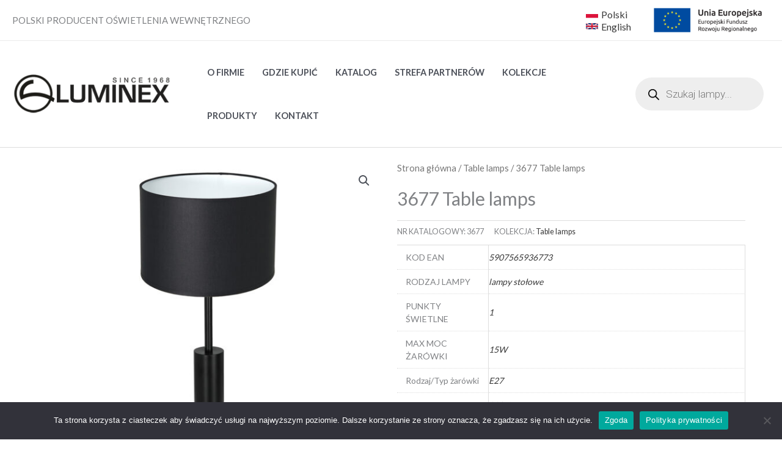

--- FILE ---
content_type: text/css
request_url: https://luminex.pl/wp-content/plugins/elementor-pro/assets/css/widget-woocommerce-product-additional-information.min.css?ver=3.25.5
body_size: 73
content:
/*! elementor-pro - v3.25.0 - 10-12-2024 */
.elementor-widget-woocommerce-product-additional-information:not(.elementor-show-heading-yes) h2{display:none}

--- FILE ---
content_type: text/css
request_url: https://luminex.pl/wp-content/uploads/elementor/css/post-3158.css?ver=1765483602
body_size: 743
content:
.elementor-3158 .elementor-element.elementor-element-9977cda:not(.elementor-motion-effects-element-type-background), .elementor-3158 .elementor-element.elementor-element-9977cda > .elementor-motion-effects-container > .elementor-motion-effects-layer{background-color:var( --e-global-color-astglobalcolor4 );}.elementor-3158 .elementor-element.elementor-element-9977cda > .elementor-container{max-width:1600px;}.elementor-3158 .elementor-element.elementor-element-9977cda{transition:background 0.3s, border 0.3s, border-radius 0.3s, box-shadow 0.3s;}.elementor-3158 .elementor-element.elementor-element-9977cda > .elementor-background-overlay{transition:background 0.3s, border-radius 0.3s, opacity 0.3s;}.elementor-3158 .elementor-element.elementor-element-96c7add > .elementor-container{max-width:1400px;}.elementor-3158 .elementor-element.elementor-global-3161 .elementor-icon-list-items:not(.elementor-inline-items) .elementor-icon-list-item:not(:last-child){padding-bottom:calc(11px/2);}.elementor-3158 .elementor-element.elementor-global-3161 .elementor-icon-list-items:not(.elementor-inline-items) .elementor-icon-list-item:not(:first-child){margin-top:calc(11px/2);}.elementor-3158 .elementor-element.elementor-global-3161 .elementor-icon-list-items.elementor-inline-items .elementor-icon-list-item{margin-right:calc(11px/2);margin-left:calc(11px/2);}.elementor-3158 .elementor-element.elementor-global-3161 .elementor-icon-list-items.elementor-inline-items{margin-right:calc(-11px/2);margin-left:calc(-11px/2);}body.rtl .elementor-3158 .elementor-element.elementor-global-3161 .elementor-icon-list-items.elementor-inline-items .elementor-icon-list-item:after{left:calc(-11px/2);}body:not(.rtl) .elementor-3158 .elementor-element.elementor-global-3161 .elementor-icon-list-items.elementor-inline-items .elementor-icon-list-item:after{right:calc(-11px/2);}.elementor-3158 .elementor-element.elementor-global-3161 .elementor-icon-list-icon i{color:var( --e-global-color-astglobalcolor2 );transition:color 0.3s;}.elementor-3158 .elementor-element.elementor-global-3161 .elementor-icon-list-icon svg{fill:var( --e-global-color-astglobalcolor2 );transition:fill 0.3s;}.elementor-3158 .elementor-element.elementor-global-3161{--e-icon-list-icon-size:14px;--icon-vertical-offset:0px;}.elementor-3158 .elementor-element.elementor-global-3161 .elementor-icon-list-icon{padding-right:12px;}.elementor-3158 .elementor-element.elementor-global-3161 .elementor-icon-list-item > .elementor-icon-list-text, .elementor-3158 .elementor-element.elementor-global-3161 .elementor-icon-list-item > a{font-size:15px;}.elementor-3158 .elementor-element.elementor-global-3161 .elementor-icon-list-text{color:var( --e-global-color-astglobalcolor3 );transition:color 0.3s;}.elementor-3158 .elementor-element.elementor-element-b44b9f0 .elementor-menu-toggle{margin:0 auto;}.elementor-3158 .elementor-element.elementor-element-b44b9f0 .elementor-nav-menu .elementor-item{font-size:15px;}.elementor-3158 .elementor-element.elementor-element-a485460 .elementor-menu-toggle{margin:0 auto;}.elementor-3158 .elementor-element.elementor-element-a485460 .elementor-nav-menu .elementor-item{font-size:15px;}.elementor-3158 .elementor-element.elementor-element-d08d9f9{--grid-template-columns:repeat(0, auto);--grid-column-gap:5px;--grid-row-gap:0px;}.elementor-3158 .elementor-element.elementor-element-d08d9f9 .elementor-widget-container{text-align:center;}.elementor-3158 .elementor-element.elementor-element-ba390fd{font-family:"Roboto", Sans-serif;font-size:10px;font-weight:400;}.elementor-3158 .elementor-element.elementor-element-93b8805{text-align:right;}.elementor-theme-builder-content-area{height:400px;}.elementor-location-header:before, .elementor-location-footer:before{content:"";display:table;clear:both;}@media(min-width:768px){.elementor-3158 .elementor-element.elementor-element-78bc317{width:100%;}.elementor-3158 .elementor-element.elementor-element-cd0fbf0{width:45%;}.elementor-3158 .elementor-element.elementor-element-8e2eb8e{width:27.893%;}.elementor-3158 .elementor-element.elementor-element-fa01f74{width:26.745%;}}

--- FILE ---
content_type: text/css
request_url: https://luminex.pl/wp-content/uploads/elementor/css/post-2994.css?ver=1765483603
body_size: 281
content:
.woocommerce .elementor-2994 .elementor-element.elementor-element-ae2cfcf .flex-control-thumbs li{padding-right:calc(0px / 2);padding-left:calc(0px / 2);padding-bottom:0px;}.woocommerce .elementor-2994 .elementor-element.elementor-element-ae2cfcf .flex-control-thumbs{margin-right:calc(-0px / 2);margin-left:calc(-0px / 2);}.elementor-2994 .elementor-element.elementor-element-ade91f9{font-size:14px;}.woocommerce .elementor-2994 .elementor-element.elementor-element-be83804 .shop_attributes{font-size:14px;word-spacing:0px;}.elementor-2994 .elementor-element.elementor-element-c40b9e0 .elementor-button-content-wrapper{flex-direction:row;}.elementor-2994 .elementor-element.elementor-element-36542d5 .elementor-button-content-wrapper{flex-direction:row;}.elementor-2994 .elementor-element.elementor-element-233eba3.elementor-wc-products  ul.products{grid-column-gap:20px;grid-row-gap:40px;}.elementor-2994 .elementor-element.elementor-element-233eba3.elementor-wc-products ul.products li.product span.onsale{display:block;}@media(max-width:1024px){.elementor-2994 .elementor-element.elementor-element-233eba3.elementor-wc-products  ul.products{grid-column-gap:20px;grid-row-gap:40px;}}@media(max-width:767px){.elementor-2994 .elementor-element.elementor-element-233eba3.elementor-wc-products  ul.products{grid-column-gap:20px;grid-row-gap:40px;}}